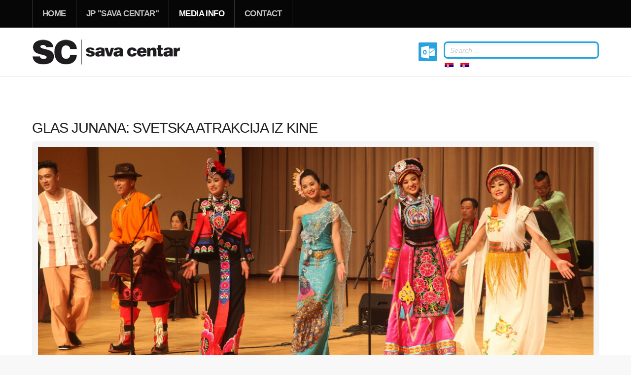

--- FILE ---
content_type: text/html; charset=utf-8
request_url: http://www.savacentar.net/index.php/en/media-info/arhiva/414-glas-junana?date=2017-01-22-20-00
body_size: 8489
content:
<!DOCTYPE html>
<html prefix="og: http://ogp.me/ns#" lang="en-gb" >
<head>
			
		<meta name="viewport" content="width=device-width, initial-scale=1, maximum-scale=2.0">
		
	<base href="http://www.savacentar.net/index.php/en/media-info/arhiva/414-glas-junana" />
	<meta http-equiv="content-type" content="text/html; charset=utf-8" />
	<meta name="description" content="Kineska muzika se može pohvaliti istorijom koja seže nekoliko hilјada godina unazad, a sama provincija Junan je zapažena po veoma visokom stepenu etničke" />
	<meta name="generator" content="Joomla! - Open Source Content Management" />
	<title>Glas Junana: Svetska atrakcija iz Kine</title>
	<link href="http://www.savacentar.net/images/favicon.ico" rel="shortcut icon" type="image/vnd.microsoft.icon" />
	<link href="http://www.savacentar.net/index.php/en/component/search/?date=2017-01-22-20-00&amp;Itemid=758&amp;id=414:glas-junana&amp;format=opensearch" rel="search" title="Search Sava Centar - online" type="application/opensearchdescription+xml" />
	<link href="https://cdn.jsdelivr.net/npm/simple-line-icons@2.4.1/css/simple-line-icons.css" rel="stylesheet" type="text/css" />
	<link href="/templates/gk_rockwall/css/k2.css?v=2.10.2" rel="stylesheet" type="text/css" />
	<link href="/media/com_icagenda/icicons/style.css" rel="stylesheet" type="text/css" />
	<link href="/media/com_icagenda/css/icagenda-front.css" rel="stylesheet" type="text/css" />
	<link href="/media/com_icagenda/css/tipTip.css" rel="stylesheet" type="text/css" />
	<link href="/components/com_icagenda/themes/packs/default/css/default_component.css" rel="stylesheet" type="text/css" />
	<link href="/media/system/css/modal.css?e3335694f2642baa356b86442c3af62a" rel="stylesheet" type="text/css" />
	<link href="http://www.savacentar.net/templates/gk_rockwall/css/k2.css" rel="stylesheet" type="text/css" />
	<link href="http://www.savacentar.net/templates/gk_rockwall/css/normalize.css" rel="stylesheet" type="text/css" />
	<link href="http://www.savacentar.net/templates/gk_rockwall/css/layout.css" rel="stylesheet" type="text/css" />
	<link href="http://www.savacentar.net/templates/gk_rockwall/css/joomla.css" rel="stylesheet" type="text/css" />
	<link href="http://www.savacentar.net/templates/gk_rockwall/css/system/system.css" rel="stylesheet" type="text/css" />
	<link href="http://www.savacentar.net/templates/gk_rockwall/css/template.css" rel="stylesheet" type="text/css" />
	<link href="http://www.savacentar.net/templates/gk_rockwall/css/menu/menu.css" rel="stylesheet" type="text/css" />
	<link href="http://www.savacentar.net/templates/gk_rockwall/css/font-awesome.css" rel="stylesheet" type="text/css" />
	<link href="http://www.savacentar.net/templates/gk_rockwall/css/gk.stuff.css" rel="stylesheet" type="text/css" />
	<link href="http://www.savacentar.net/templates/gk_rockwall/css/style1.css" rel="stylesheet" type="text/css" />
	<link href="http://www.savacentar.net/templates/gk_rockwall/css/typography/typography.style1.css" rel="stylesheet" type="text/css" />
	<link href="/media/mod_falang/css/template.css" rel="stylesheet" type="text/css" />
	<style type="text/css">

@media screen and (min-width:1201px){


}

@media screen and (min-width:769px) and (max-width:1200px){



.ic-filters-label {
	margin-bottom: 8px;
}
.ic-filters-label-title-2,
.ic-filters-label-title-3 {
	margin-bottom: -5px;
	height: 40px;
	line-height: 40px;
}
.ic-filters-btn-2 {
	height: 40px;
	line-height: 40px;
}
.ic-filters-controls {
	padding: 0;
}
.ic-search-submit,
.ic-search-reset {
	width: 50%;
}

}

@media screen and (min-width:481px) and (max-width:768px){



.ic-filters-label {
	margin-bottom: 8px;
}
.ic-filters-label-title-2,
.ic-filters-label-title-3 {
	margin-bottom: -5px;
	height: 40px;
	line-height: 40px;
}
.ic-filters-btn-2 {
	height: 40px;
	line-height: 40px;
}
.ic-filters-controls {
	padding: 0;
}
.ic-search-submit,
.ic-search-reset {
	width: 50%;
}

}

@media screen and (max-width:480px){



#icagenda .share {
	display:none;
}


.ic-divCell {
	float: left;
}


.icagenda_form input,
.icagenda_form input[type="file"],
.icagenda_form .input-large,
.icagenda_form .input-xlarge,
.icagenda_form .input-xxlarge,
.icagenda_form .select-large,
.icagenda_form .select-xlarge,
.icagenda_form .select-xxlarge {
	width: 90%;
}
.icagenda_form .input-small {
	width: 90px;
}
.icagenda_form .select-small {
	width: 114px;
}
.icagenda_form .ic-date-input {
	width: auto;
}
.ic-captcha-label {
	display: none;
}


.ic-filters-label {
	margin-bottom: 8px;
}
.ic-filters-label-title-2,
.ic-filters-label-title-3 {
	margin-bottom: -5px;
	height: 40px;
	line-height: 40px;
}
.ic-filters-btn-2 {
	height: 40px;
	line-height: 40px;
}
.ic-filters-controls {
	padding: 0;
}
.ic-search-submit,
.ic-search-reset {
	width: 100%;
}
.ic-button-more > .ic-row1 {
	height: 40px;
}

}
.childcontent .gkcol { width: 220px; }body,
html, 
body button, 
body input, 
body select, 
body textarea,
.bigtitle .header { font-family: Arial, Helvetica, sans-serif; }
h1,h2,h3,h4,h5,h6,
.gkMenu ul li, .box.menu, .gkTabsWrap ol li { font-family: Arial, Helvetica, sans-serif; }
.blank,
.gkMenu > ul li div.childcontent li { font-family: Arial, Helvetica, sans-serif; }
.blank { font-family: Arial, Helvetica, sans-serif; }
@media screen and (max-width: 772.5px) {
    	#k2Container .itemsContainer { width: 100%!important; } 
    	.cols-2 .column-1,
    	.cols-2 .column-2,
    	.cols-3 .column-1,
    	.cols-3 .column-2,
    	.cols-3 .column-3,
    	.demo-typo-col2,
    	.demo-typo-col3,
    	.demo-typo-col4 {width: 100%; }
    	}#gkContent { width: 100%; }
#gkContentWrap { width: 100%; }
.gkPage { max-width: 1150px; }
#menu744 > div,
#menu744 > div > .childcontent-inner { width: 220px; }
#menu759 > div,
#menu759 > div > .childcontent-inner { width: 220px; }
#menu758 > div,
#menu758 > div > .childcontent-inner { width: 220px; }

	</style>
	<script type="application/json" class="joomla-script-options new">{"csrf.token":"5912722d020e24ee7352a6498c690f34","system.paths":{"root":"","base":""}}</script>
	<script src="/media/jui/js/jquery.min.js?e3335694f2642baa356b86442c3af62a" type="text/javascript"></script>
	<script src="/media/jui/js/jquery-noconflict.js?e3335694f2642baa356b86442c3af62a" type="text/javascript"></script>
	<script src="/media/jui/js/jquery-migrate.min.js?e3335694f2642baa356b86442c3af62a" type="text/javascript"></script>
	<script src="/media/k2/assets/js/k2.frontend.js?v=2.10.2&b=20191212&sitepath=/" type="text/javascript"></script>
	<script src="/media/jui/js/bootstrap.min.js?e3335694f2642baa356b86442c3af62a" type="text/javascript"></script>
	<script src="/media/com_icagenda/js/jquery.tipTip.js" type="text/javascript"></script>
	<script src="/media/system/js/mootools-core.js?e3335694f2642baa356b86442c3af62a" type="text/javascript"></script>
	<script src="/media/system/js/core.js?e3335694f2642baa356b86442c3af62a" type="text/javascript"></script>
	<script src="/media/system/js/mootools-more.js?e3335694f2642baa356b86442c3af62a" type="text/javascript"></script>
	<script src="/media/system/js/modal.js?e3335694f2642baa356b86442c3af62a" type="text/javascript"></script>
	<script src="http://www.savacentar.net/templates/gk_rockwall/js/gk.scripts.js" type="text/javascript"></script>
	<script src="http://www.savacentar.net/templates/gk_rockwall/js/gk.menu.js" type="text/javascript"></script>
	<script src="http://www.savacentar.net/templates/gk_rockwall/js/fitvids.jquery.js" type="text/javascript"></script>
	<script type="text/javascript">
	jQuery(document).ready(function(){
		jQuery(".iCtip").tipTip({maxWidth: "200", defaultPosition: "top", edgeOffset: 1});
	});	jQuery(document).ready(function(){
		jQuery(".ic-addtocal").tipTip({maxWidth: "200px", defaultPosition: "bottom", edgeOffset: 1, activation:"hover", keepAlive: true});
	});
		jQuery(function($) {
			SqueezeBox.initialize({});
			initSqueezeBox();
			$(document).on('subform-row-add', initSqueezeBox);

			function initSqueezeBox(event, container)
			{
				SqueezeBox.assign($(container || document).find('a.modal').get(), {
					parse: 'rel'
				});
			}
		});

		window.jModalClose = function () {
			SqueezeBox.close();
		};

		// Add extra modal close functionality for tinyMCE-based editors
		document.onreadystatechange = function () {
			if (document.readyState == 'interactive' && typeof tinyMCE != 'undefined' && tinyMCE)
			{
				if (typeof window.jModalClose_no_tinyMCE === 'undefined')
				{
					window.jModalClose_no_tinyMCE = typeof(jModalClose) == 'function'  ?  jModalClose  :  false;

					jModalClose = function () {
						if (window.jModalClose_no_tinyMCE) window.jModalClose_no_tinyMCE.apply(this, arguments);
						tinyMCE.activeEditor.windowManager.close();
					};
				}

				if (typeof window.SqueezeBoxClose_no_tinyMCE === 'undefined')
				{
					if (typeof(SqueezeBox) == 'undefined')  SqueezeBox = {};
					window.SqueezeBoxClose_no_tinyMCE = typeof(SqueezeBox.close) == 'function'  ?  SqueezeBox.close  :  false;

					SqueezeBox.close = function () {
						if (window.SqueezeBoxClose_no_tinyMCE)  window.SqueezeBoxClose_no_tinyMCE.apply(this, arguments);
						tinyMCE.activeEditor.windowManager.close();
					};
				}
			}
		};
		
 $GKMenu = { height:true, width:true, duration: 250 };
$GK_TMPL_URL = "http://www.savacentar.net/templates/gk_rockwall";

$GK_URL = "http://www.savacentar.net/";

	</script>
	<meta property="og:title" content="Glas Junana: Svetska atrakcija iz Kine" />
	<meta property="og:type" content="article" />
	<meta property="og:image" content="http://www.savacentar.net/images/kultura/koncert/junan.JPG" />
	<meta property="og:url" content="http://www.savacentar.net/index.php/en/media-info/arhiva/414-glas-junana?date=2017-01-22-20-00" />
	<meta property="og:description" content="Kineska muzika se može pohvaliti istorijom koja seže nekoliko hilјada godina unazad, a sama provincija Junan je zapažena po veoma visokom stepenu etničke" />
	<meta property="og:site_name" content="Sava Centar - online" />
	<meta property="og:title" content="" />
	<meta property="og:type" content="website" />
	<meta property="og:image" content="http://www.savacentar.net/" />
	<meta property="og:site_name" content="" />
	<meta property="og:description" content="" />
	<link rel="apple-touch-icon" href="http://www.savacentar.net/images/touch-device.png">
	<link rel="apple-touch-icon-precomposed" href="http://www.savacentar.net/images/touch-device.png">
	<link rel="alternate" href="http://www.savacentar.net/index.php/media-info/arhiva/414-glas-junana?date=2017-01-22-20-00" hreflang="lat" />
	<link rel="alternate" href="http://www.savacentar.net/index.php/media-info/arhiva/414-glas-junana?date=2017-01-22-20-00"  hreflang="x-default" />
	<link rel="alternate" href="http://www.savacentar.net/index.php/cir/media-info/arhiva/414-glas-junana?date=2017-01-22-20-00" hreflang="cir" />
	<link rel="alternate" href="http://www.savacentar.net/index.php/en/media-info/arhiva/414-glas-junana?date=2017-01-22-20-00" hreflang="en" />

	<link rel="stylesheet" href="http://www.savacentar.net/templates/gk_rockwall/css/small.desktop.css" media="(max-width: 1150px)" />
<link rel="stylesheet" href="http://www.savacentar.net/templates/gk_rockwall/css/tablet.css" media="(max-width: 1030px)" />
<link rel="stylesheet" href="http://www.savacentar.net/templates/gk_rockwall/css/small.tablet.css" media="(max-width: 820px)" />
<link rel="stylesheet" href="http://www.savacentar.net/templates/gk_rockwall/css/mobile.css" media="(max-width: 580px)" />

<!--[if IE 9]>
<link rel="stylesheet" href="http://www.savacentar.net/templates/gk_rockwall/css/ie/ie9.css" type="text/css" />
<![endif]-->

<!--[if IE 8]>
<link rel="stylesheet" href="http://www.savacentar.net/templates/gk_rockwall/css/ie/ie8.css" type="text/css" />
<![endif]-->

<!--[if lte IE 7]>
<link rel="stylesheet" href="http://www.savacentar.net/templates/gk_rockwall/css/ie/ie7.css" type="text/css" />
<![endif]-->

<!--[if (gte IE 6)&(lte IE 8)]>
<script type="text/javascript" src="http://www.savacentar.net/templates/gk_rockwall/js/respond.js"></script>
<script type="text/javascript" src="http://www.savacentar.net/templates/gk_rockwall/js/selectivizr.js"></script>
<script type="text/javascript" src="http://html5shim.googlecode.com/svn/trunk/html5.js"></script>
<![endif]-->	 </head>
<body data-tablet-width="1030" data-mobile-width="580">
	<script type="text/javascript">var _gaq = _gaq || []; _gaq.push(['_setAccount', 'UA-29399585-1']); _gaq.push(['_trackPageview']);(function() { var ga = document.createElement('script'); ga.type = 'text/javascript'; ga.async = true;ga.src = ('https:' == document.location.protocol ? 'https://ssl' : 'http://www') + '.google-analytics.com/ga.js';var s = document.getElementsByTagName('script')[0]; s.parentNode.insertBefore(ga, s); })();</script>		
		
	<div id="gkTop" class="noheader">
		<div class="gkPage">
			
          <h1 class="gkLogo">
     	<a href="http://www.savacentar.net/" id="gkLogo" class="cssLogo">RockWall</a>
     </h1>
     			
						<div id="gkSearch">
				<form action="/index.php/en/media-info/arhiva" method="post">
	<div class="search">
		<input name="searchword" class="mod-search-searchword inputbox" maxlength="200" type="text" size="22" value="Search ..."  onblur="if (this.value=='') this.value='Search ...';" onfocus="if (this.value=='Search ...') this.value='';" />	<input type="hidden" name="task" value="search" />
	<input type="hidden" name="option" value="com_search" />
	<input type="hidden" name="Itemid" value="9999" />
	</div>
</form>



<div class="mod-languages ">

    


<ul class="lang-inline">
    
        <!-- >>> [PAID] >>> -->
                    <li class="" dir="ltr">
                                    <a href="/index.php/lat/media-info/arhiva/414-glas-junana?date=2017-01-22-20-00">
                                                    <img src="/media/mod_falang/images/sr_yu.gif" alt="Latinica" title="Latinica" />                                                                    </a>
                            </li>
                <!-- <<< [PAID] <<< -->
        
    
        <!-- >>> [PAID] >>> -->
                    <li class="" dir="ltr">
                                    <a href="/index.php/cir/media-info/arhiva/414-glas-junana?date=2017-01-22-20-00">
                                                    <img src="/media/mod_falang/images/sr_rs.gif" alt="Ćirilica" title="Ćirilica" />                                                                    </a>
                            </li>
                <!-- <<< [PAID] <<< -->
        
    
        <!-- >>> [PAID] >>> -->
                <!-- <<< [PAID] <<< -->
        
    </ul>

</div>

			</div>
						
						<div id="gkTopMenu">
				<ul class="nav menu mod-list">
<li class="item-499"><a href="https://mail.savacentar.net/owa/auth/logon.aspx?replaceCurrent=1&amp;url=https%3a%2f%2fmail.savacentar.net%2fowa" target="_blank" rel="noopener noreferrer"><img src="/images/webmail.jpg" alt="Webmail" /></a></li></ul>

			</div>
						
			<!--[if IE 8]>
				<div class="ie8clear"></div>
			<![endif]-->
		</div>
	</div>
	
	<div id="gkMenuWrapper">
		<div class="gkPage">
						<div id="gkMainMenu" class="gkPage">
				<nav id="gkExtraMenu" class="gkMenu">
<ul class="gkmenu level0"><li  class="first"><a href="http://www.savacentar.net/"  class=" first" id="menu640"  >Home</a></li><li  class="haschild"><a href="#"  class=" haschild" id="menu744"  >JP &quot;Sava Centar&quot;</a><div class="childcontent">
<div class="childcontent-inner">
<div class="gkcol gkcol1  first"><ul class="gkmenu level1"><li  class="first"><a href="/index.php/en/sc/menadzment-preduzeca"  class=" first" id="menu948"  >Menadžment preduzeća</a></li><li ><a href="/index.php/en/sc/oglasavanje-javnih-nabavki"  id="menu752"  >Javne nabavke</a></li><li  class="last"><a href="/index.php/en/sc/dokumenta"  class=" last" id="menu806"  >Dokumenta</a></li></ul></div>
</div>
</div></li><li  class="haschild active"><a href="#"  class=" haschild active" id="menu759"  >Media info</a><div class="childcontent">
<div class="childcontent-inner">
<div class="gkcol gkcol1  first"><ul class="gkmenu level1"><li  class="first haschild active"><a href="/index.php/en/media-info/arhiva"  class=" first haschild active" id="menu758"  >Event archive</a><div class="childcontent">
<div class="childcontent-inner">
<div class="gkcol gkcol1  first"><ul class="gkmenu level2"><li  class="first"><a href="/index.php/en/media-info/arhiva/kultura"  class=" first" id="menu767"  >Archive of cultural events</a></li><li  class="last"><a href="/index.php/en/media-info/arhiva/kongresi"  class=" last" id="menu768"  >Archive of congress events</a></li></ul></div>
</div>
</div></li><li ><a href="/index.php/en/media-info/foto-galerija"  id="menu760"  >Gallery</a></li><li  class="last"><a href="/index.php/en/media-info/press-info"  class=" last" id="menu789"  >Press info</a></li></ul></div>
</div>
</div></li><li  class="last"><a href="/index.php/en/sc-contact"  class=" last" id="menu430"  >Contact</a></li></ul>
</nav>			</div>
						
						<div id="gkMobileMenu" class="gkPage">
				Menu				<select id="mobileMenu" onChange="window.location.href=this.value;" class="chzn-done">
					<option  value="http://www.savacentar.net/">Home</option><option  value="#">JP "Sava Centar"</option><option  value="/index.php/en/sc/menadzment-preduzeca">&mdash; Menadžment preduzeća</option><option  value="/index.php/en/sc/oglasavanje-javnih-nabavki">&mdash; Javne nabavke</option><option  value="/index.php/en/sc/dokumenta">&mdash; Dokumenta</option><option  value="#">Media info</option><option selected="selected"  value="/index.php/en/media-info/arhiva">&mdash; Event archive</option><option  value="/index.php/en/media-info/arhiva/kultura">&mdash;&mdash; Archive of cultural events</option><option  value="/index.php/en/media-info/arhiva/kongresi">&mdash;&mdash; Archive of congress events</option><option  value="/index.php/en/media-info/foto-galerija">&mdash; Gallery</option><option  value="/index.php/en/media-info/press-info">&mdash; Press info</option><option  value="/index.php/en/sc-contact">Contact</option>				</select>
			</div>
						
					</div>
	</div>
	
	<div id="gkPageContentWrap">
				<div id="gkPageContent" class="gkPage">
			<section id="gkContent">
				<div id="gkContentWrap" class="gkInsetLeft">
																									<div id="gkMainbody">
												<!-- iCagenda PRO 3.7.11 -->
<div id="icagenda" class="ic-event-view">

		
<div class="ic-top-buttons">


		<div class="ic-back ic-clearfix">
			</div>

	<div class="ic-buttons ic-clearfix">

				
				
				<div class="ic-icon">
					</div>

	</div>


</div>

	<!-- default -->
		
		
		
<!-- Event details -->


		<div class="ic-event-header ic-clearfix">
		<h2>
						
						Glas Junana: Svetska atrakcija iz Kine		</h2>
	</div>

		<div class="ic-event-buttons ic-clearfix">

				<div class="ic-event-addthis ic-float-left">
			<div class="share ic-share" style="position: fixed;"><!-- AddThis Button BEGIN --><div class="addthis_toolbox addthis_floating_style addthis_32x32_style" style="right: 2%; top: 40%;"><a class="addthis_button_preferred_1"></a><a class="addthis_button_preferred_2"></a><a class="addthis_button_preferred_3"></a><a class="addthis_button_preferred_4"></a><a class="addthis_button_compact"></a><a class="addthis_counter addthis_bubble_style"></a></div><script type="text/javascript">var addthis_config = {"data_track_addressbar":false};</script><script type="text/javascript" src="http://s7.addthis.com/js/300/addthis_widget.js#pubid=ra-5024db5322322e8b" async="async"></script><!-- AddThis Button END --></div>		</div>

				<div class="ic-event-registration ic-float-right">
					</div>

	</div>

		<div class="ic-info ic-clearfix">

							<div class="ic-image ic-align-center">
				<img src="/images/kultura/koncert/junan.JPG" alt="junan" />			</div>
		
				<div class="ic-details ic-align-left">

			<div class="ic-divTable ic-align-left ic-clearfix">

								<div class="ic-divRow ic-details-cat">
					<div class="ic-divCell ic-label">Category</div>
					<div class="ic-divCell ic-value">Concerts</div>
				</div>

								<div class="ic-divRow ic-event-date">
					<div class="ic-divCell ic-label">Date</div>
					<div class="ic-divCell ic-value"><span class="ic-single-next">22&nbsp;January&nbsp;2017</span> <span class="ic-single-starttime">20:00</span></div>
				</div>

													<div class="ic-divRow">
						<div class="ic-divCell ic-label">Venue</div>
						<div class="ic-divCell ic-value">
															Velika dvorana																											</div>
					</div>
				
								
										
										
															<div class="ic-divRow ic-info-phone">
						<div class="ic-divCell ic-label">Telephone</div>
						<div class="ic-divCell ic-value">220-6060</div>
					</div>
					
										
										
										
										
				
			</div>

		</div>

						<div class="ic-short-description">
			Cena ulaznica: 300 i 500 dinara		</div>
		<div class="ic-full-description">
			<p style="text-align: justify;">Kineska muzika se može pohvaliti istorijom koja seže nekoliko hilјada godina unazad, a sama provincija Junan je zapažena po veoma visokom stepenu etničke raznolikosti. Od svih kineskih provincija ima najveći broj etničkih grupa (od 56 prepoznatih etničkih grupa u NR Kini, 25 se nalazi u provinciji Junan). <br />&bdquo;Glas Junana&ldquo; je osnovan od strane čuvenog kineskog soprana Jin Xiaofeng, a muzički direktor je poznati kineski kompozitor Zou Hang.&nbsp; Da bi &scaron;to bolјe&nbsp; na koncertima&nbsp; prikazao etno pesme i narodnu umetnost etničkih grupa provincije Junan, kreativni tim Glasa Junana je proveo dosta vremena u istraživanju i skuplјanju etno pesama i izvornih priča među samim manjinskim grupama. Neki od primera načina izvođenja kao &scaron;to su Paunov ples, Ples leve noge, Igra za gozbu i Igra manjine Wa će biti prikazani na koncertu kako bi se dočarala lepota prirode i života koja se sadrži u etno umetnosti provincije Junan.<br />Raznolikost muzičkih formi koje se predstavlјaju na koncertu kao &scaron;to su pop i svetska muzika, su izvedene od izvorne etno muzike manjina provincije Junan kako bi se rana muzika izrazila na novi način. &bdquo;Glas Junana&ldquo; predstavlјaju etničke manjine Han, Dai, Yi, Wa, Bulang, Jingpo, Naxi, Tibetan, Achang and Hani nacionalnosti. <br />Pored, Sava Centra, kineski umetnici će nastupiti i na koncertima&nbsp; 21. januara /Sinagoga/ u Novom Sadu i 24. januara u Narodnom pozori&scaron;tu u Ni&scaron;u.</p>		</div>
		
	<div>&nbsp;</div>

		
	<div>&nbsp;</div>

		
	</div>
		

		</div>

											</div>
									</div>
							</section>
						
			<!--[if IE 8]>
		    	<div class="ie8clear"></div>
		    <![endif]-->
		</div>
		
				
				
			</div>	
	
		
	
	
<footer id="gkFooter" class="gkPage">
	<div>
				
				
				<p id="gkCopyrights">JP Sava Centar &copy; since 1977. All rights reserved.</p>
				
			</div>
</footer>	
		
	

<div id="gkfb-root"></div>
<script type="text/javascript">

//<![CDATA[
   	window.fbAsyncInit = function() {
		FB.init({ appId: '', 
			status: true, 
			cookie: true,
			xfbml: true,
			oauth: true
		});
   		    
	  		  	function updateButton(response) {
	    	var button = document.getElementById('fb-auth');
		
			if(button) {   
			    if (response.authResponse) {
			    // user is already logged in and connected
			    button.onclick = function() {
			        if(document.id('login-form')){
			            document.id('modlgn-username').set('value','Facebook');
			            document.id('modlgn-passwd').set('value','Facebook');
			            document.id('login-form').submit();
			        } else if(document.id('com-login-form')) {
			           document.id('username').set('value','Facebook');
			           document.id('password').set('value','Facebook');
			           document.id('com-login-form').submit();
			        }
			    }
			} else {
			    //user is not connected to your app or logged out
			    button.onclick = function() {
			        FB.login(function(response) {
			           if (response.authResponse) {
			              if(document.id('login-form')){
			                document.id('modlgn-username').set('value','Facebook');
			                document.id('modlgn-passwd').set('value','Facebook');
			                document.id('login-form').submit();
			              } else if(document.id('com-login-form')) {
			                 document.id('username').set('value','Facebook');
			                 document.id('password').set('value','Facebook');
			                 document.id('com-login-form').submit();
			              }
			          } else {
			            //user cancelled login or did not grant authorization
			          }
			        }, {scope:'email'});   
			    }
	    	}
	    }
	  }
	  // run once with current status and whenever the status changes
	  FB.getLoginStatus(updateButton);
	  FB.Event.subscribe('auth.statusChange', updateButton);	
	  	};
    //      
   window.addEvent('load', function(){
        (function(){
                if(!document.getElementById('fb-root')) {
                     var root = document.createElement('div');
                     root.id = 'fb-root';
                     document.getElementById('gkfb-root').appendChild(root);
                     var e = document.createElement('script');
                 e.src = document.location.protocol + '//connect.facebook.net/en_US/all.js';
                     e.async = true;
                 document.getElementById('fb-root').appendChild(e);   
                }
        }());
    }); 
    //]]>
</script>


<!-- +1 button -->

<!-- twitter -->


<!-- Pinterest script --> 
		
	<script>
	jQuery(document).ready(function(){
   		// Target your .container, .wrapper, .post, etc.
   		jQuery("body").fitVids();
	});
	</script>
</body>
</html>

--- FILE ---
content_type: text/css
request_url: http://www.savacentar.net/templates/gk_rockwall/css/template.css
body_size: 5284
content:
/*
#------------------------------------------------------------------------
# RockWall - April Joomla! template (for Joomla 2.5)
#
# Copyright (C) 2007-2013 Gavick.com. All Rights Reserved.
# License: Copyrighted Commercial Software
# Website: http://www.gavick.com
# Support: support@gavick.com 
*/

/* Basic elements */

html {
	background: #f8f8f8;
	-webkit-font-smoothing: antialiased;
}

body {
	background: #f8f8f8;
	color: #666;
	font-size: 15px;
	font-weight: 300;
	line-height: 1.6;
	margin: 0;
	min-height: 100%;
	padding: 56px 0 0 0;
	word-wrap: break-word;
}

a,
#gkMainbody article a:active,
#gkMainbody article a:focus,
#gkMainbody article a:hover,
#gkMainbody article header a {
	color: #222;
	-webkit-transition: all 0.2s linear;
	   -moz-transition: all 0.2s linear;
		 -o-transition: all 0.2s linear;
			transition: all 0.2s linear;
	text-decoration: none;
}

a:hover,
a:active,
a:focus,
#gkMainbody article a,
#gkMainbody article header a:active,
#gkMainbody article header a:focus,
#gkMainbody article header a:hover {
	color: #29a3e0;
}

h1,
h2,
h3,
h4,
h5,
h6 {
	color: #222;
	font-weight: 400;
	letter-spacing: -1px;	
	line-height: 1.2;
	margin: 0;
	padding: 0;
	text-transform: uppercase
}

h1 {
	font-size: 52px;
}

h2,
.componentheading {
	font-size: 29px;
}

h3 {
	font-size: 30px;
}

h4 {
	font-size: 22px;
}

h5 {
	font-size: 17px;
}
h6 {
	font-size: 13px;
}

ul {
	list-style: none;
	margin: 0;
	padding: 0;
}

ul li {
	line-height: 2.0;
}

p {
	margin: 1px 0px 10px 0px;
}

iframe {
	max-width: 100%!important;
}
/* Containers */

#gkTop.noheader ~ #gkPageContentWrap {
	padding-top: 52px;
}

#gkPageContentWrap {
	background: #fff;
}

.gkPage {
	-webkit-box-sizing: border-box;
	   -moz-box-sizing: border-box;
	    -ms-box-sizing: border-box;
	     -o-box-sizing: border-box;
	        box-sizing: border-box;
	margin: 0 auto!important;
	padding: 0;
}

#gkHeader {
	/*background-size: cover;*/
	-webkit-box-sizing: border-box;
	   -moz-box-sizing: border-box;
	    -ms-box-sizing: border-box;
	     -o-box-sizing: border-box;
	        box-sizing: border-box;
	padding-bottom: 14px;
}

#gkPageWrap {
	margin: 0 auto;
}

#gkContent,
#gkPageContent,
#gkPageCotnetnWrap {
	width: 100%;
}

#gkPageContent {
	margin-bottom: 30px!important;
}

.gridpage #gkPageContent {
	margin-bottom: 14px!important;
}

#gkPageContent + #gkFooter {
	margin-top: 20px;
}

/* Logo  */

.gkLogo {
	float: left;
	margin: 0;	
}

#gkLogo {
	margin: 0;
	padding: 0;
	text-indent: -999em;
	text-shadow: none;
	width: 125px;
	display: block;
	float: left;
	-webkit-transition: background-color .3s linear;
	-moz-transition: background-color .3s linear;
	-ms-transition: background-color .3s linear;
	-o-transition: background-color .3s linear;
	transition: background-color .3s linear;
}

#gkLogo img {
	display: block;
	margin: 0;
}

#gkLogo.cssLogo {
	background: transparent url('../images/logo.png') no-repeat 0 0;
	/* You can specify there logo size and background */
	height: 98px;
	width: 350px;
}

#gkLogo.text {
	color: #060606;
	display: block;
	height: auto;
	margin: 14px 0 0 0;
	overflow: hidden;
	padding: 10px 5px;
	text-align: center;
	text-indent: 0;
	width: auto;
}

#gkLogo.text > span {
	display: block;
	font-size: 24px;
	font-weight: bold;
	line-height: 24px;
	padding: 0;
}

#gkLogo.text .gkLogoSlogan {
	color: #c3c3c3;
	display: block;
	font-size: 14px;
	font-weight: bold;
	line-height: 20px;
	text-align: center;
}

/* Top */
#gkTop {
	background: #fff;
}

#gkTop.noheader {
	border-bottom: 1px solid #e5e5e5;
}

#gkSearch {
	float: right;
	position: relative;
}

#gkSearch .mod-search-searchword,
#gkSearch #mod-finder-searchword {
	border: 3px solid #29a3e0;
	-webkit-border-radius: 8px;
	-moz-border-radius: 8px;
	border-radius: 8px;
	-webkit-box-shadow: inset 0 4px 4px rgba(0,0,0,0.06);
	-moz-box-shadow: inset 0 4px 4px rgba(0,0,0,0.06);
	box-shadow: inset 0 4px 4px rgba(0,0,0,0.06);
	-webkit-box-sizing: border-box;
	-moz-box-sizing: border-box;
	box-sizing: border-box;
	color: #cbcbcb;
	font-size: 14px;
	font-style: italic;
	height: 35px;
	margin: 28px 0 0 3px;
	outline: none;
	width: 315px;
}

#gkSearch .mod-search-searchword:focus,
#gkSearch #mod-finder-searchword:focus {
	color: #222;
	font-style: normal;
	font-weight: bold;
}

#gkSearch::before {	
	color: #29a3e0;
	content: '\f002';
	font-family: FontAwesome;
	font-size: 18px;
	position: absolute;
	right: 18px;
	top: 34px;
	z-index: 1;
}

#gkTopMenu {
	float: right;
	margin: 30px 0 0 0;
}

#gkTopMenu li {
	float: left;
	line-height: 13px;
	padding: 0 10px;
}

#gkTopMenu li a {
	color: #333;
	font-size: 13px;
	font-weight: bold;
}

#gkTopMenu li a:active,
#gkTopMenu li a:focus,
#gkTopMenu li a:hover {
	color: #29a3e0;
}

/* Userarea */
#gkUserArea {
	float: right;
}

#gkUserArea .button {
	float: right;
	height: 31px;
	line-height: 31px;
	margin: 13px 0 0 5px;
}

/* Stylearea */

#gkStyleArea {
	display: block;
	float: right;
	line-height: 10px;
	margin: 25px 0 0 15px;
	padding: 0!important;
	text-align: center;
}

#gkStyleArea a {
	-webkit-border-radius: 50%;
  	   -moz-border-radius: 50%;
	        border-radius: 50%;
	display: inline-block;
	height: 8px;
	margin: 7px 0 0 1px;
	text-indent: -9999px;
	-webkit-transform: scale(1.0);
	   -moz-transform: scale(1.0);
	    -ms-transform: scale(1.0);
	     -o-transform: scale(1.0);
	        transform: scale(1.0);
	-webkit-transition: -webkit-transform 0.2s ease-out;
	   -moz-transition: -moz-transform 0.2s ease-out;
	     -o-transition: -o-transform 0.2s ease-out;
	        transition: transform 0.2s ease-out;
	width: 8px;
}

#gkStyleArea a:first-child {
	margin-left: 0;
}

#gkStyleArea a:hover {
	-webkit-transform: scale(1.5);
    	moz-transform: scale(1.5);
	    -ms-transform: scale(1.5);
	     -o-transform: scale(1.5);
	        transform: scale(1.5);
}

#gkColor1 {
	background: #29a3e0;
}

#gkColor2 {
	background: #e65e47;
}

#gkColor3 {
	background: #00e2f9;
}

#gkColor4 {
	background: #76a546;
}

/* Group modules */

#gkBottom1,
#gkBottom2,
#gkBottom3,
#gkBottom4 {
	padding: 0;
}

#gkBottom3,
#gkBottom4 {
	padding: 15px 0;
}

#gkBottom3 + #gkFooter,
#gkBottom4 + #gkFooter {
	border-top: 1px solid #e5e5e5;
}

#gkBottom3 + #gkFooter > div,
#gkBottom4 + #gkFooter > div {
	border-top: 1px solid #fff;
}

#gkBottom3,
#gkBottom4 {
	color: #999;
	font-size: 15px!important;
	line-height: 1.6!important;
}

#gkBottom3 a,
#gkBottom4 a {
	color: #666;
}

#gkBottom3 a:active,
#gkBottom3 a:focus,
#gkBottom3 a:hover,
#gkBottom4 a:active,
#gkBottom4 a:focus,
#gkBottom4 a:hover {
	color: #29a3e0;
}

#gkBottom3 li,
#gkBottom4 li {
	border: none;
	font-size: 14px!important;
	line-height: 1.6!important;
	padding: 0;
}

#gkBottom3 .content h3,
#gkBottom4 .content h3,
#gkBottom3 .header,
#gkBottom4 .header {
	color: #222;
	font-size: 18px;
	font-weight: 700;
	
}

#gkBottom3 .header,
#gkBottom4 .header {
	padding-bottom: 20px;
}

#gkBottom3 .content h3,
#gkBottom4 .content h3 {
	margin: 30px 0;
	padding: 10px 0;
}

/* standard breadcrumb */

#gkBreadcrumb {
	background: #f8f8f8;
	margin-bottom: 30px;
	overflow: hidden;
	padding: 5px 12px;
}

#gkBreadcrumb .breadcrumbs {
	float: left;
	color: #666;
}

#gkBreadcrumb .breadcrumbs li.separator {
	width: 10px;
	text-align: center;
	padding: 0 6px!important;
	color: #ddd;
}

#gkBreadcrumb .breadcrumbs li.pathway {
	padding-right: 20px;
}

#gkBreadcrumb .breadcrumbs > ul > li {
	float: left;
	font-size: 14px;
	font-weight: 500;
}

#gkBreadcrumb .breadcrumbs > ul > li a {
	font-weight: normal
}

#gkTools {
	float: right;
	margin: 4px 0 0 10px;
}

#gkTools a {
	display: block;
	float: left;
	width: 22px;
	height: 16px;
	margin: 0 0 0 0px !important;
	text-indent: -99999em;
	background: url('../images/font_size.png') no-repeat -38px 50%;
}

a#gkToolsReset {
	background-position: -15px 50%;
	margin-left: 6px;
}

a#gkToolsDec {
	background-position: 6px 50%;
}

/* Middle bar */
#gkMiddleBar {
	border-top: 3px solid #29a3e0;
	margin-top: 5px!important;
	padding: 20px 0;
}

#gkTags {
	float: left;
	max-width: 60%;
}

#gkTags .header {
	float: left;
	font-size: 16px;
	line-height: 23px;
}

#gkTags .content {
	clear: none;
	float: left;
	line-height: 1.3;
	margin-left: 30px;
	width: 80%;
}

#gkTags .itemTags li a, 
#gkTags .k2TagCloudBlock a, 
#gkTags .moduleItemTags a {
	font-size: 13px!important;
}

#gkSearchMiddle {
	float: right;
	max-width: 40%;
}

#gkSearchMiddle .mod-search-searchword {
	float: left;
	margin-right: 18px;
	outline: none;
	width: 256px;
}

/* footer */

#gkFooter {
	-webkit-box-sizing: border-box;
	-moz-box-sizing: border-box;
	-ms-box-sizing: border-box;
	-o-box-sizing: border-box;
	box-sizing: border-box;
	color: #888;
	font-size: 13px;
	line-height: 20px;
	padding: 0;
}

#gkFooter > div > div {
	padding: 25px 0;
}

#gkFooterNav {
	float: left;
}

#gkFooterNav li {
	border: none;
	float: left;	
	margin: 0 10px 0 0!important;
	padding: 0;
}

#gkFooterNav a {
	color: #222;
}

#gkFooterNav li:hover,
#gkFooterNav a:hover {
	color: #29a3e0;
}

#gkCopyrights {
	float: right;	
	margin: 0;
	padding: 5px 2px;
}

/* Other footer elements */

#gkFrameworkLogo {
	clear: both;
	display: block;
	width: 85px;
	height: 36px;
	background: url('../images/gavern-logo.png') no-repeat 0 0;
	text-indent: -9999em;
	margin: 12px auto 0 auto;
	padding: 40px 0 50px 0;
	opacity: 0.4;
}

/* Suffixes */

.box {
	-webkit-box-sizing: border-box;
	   -moz-box-sizing: border-box;
	    -ms-box-sizing: border-box;
	     -o-box-sizing: border-box;
	        box-sizing: border-box;
	margin: 0 0 1px 0;
	padding: 0;
	width: 100%;
}

.gridpage .box {
	margin: 0 0 5px 0;
}

.box:last-child {
	margin-bottom: 0!important;
}

div.content {
	clear: both;
}

.box li {
	border-bottom: 1px solid #e5e5e5;
	padding: 5px 0;
}

.box li:last-child {
	border-bottom: none;
}

.box li a {
	line-height: 2.0;
	text-decoration: none;
}

.box a {
	text-decoration: none;
}

.box ul ul {
	margin-left: 20px;
}

/* default suffix */

.box .header {
	color: #222;
	font-size: 20px;
	font-weight: 700;
	line-height: 30px;
	padding: 0 0 12px 0;
	
}

/* clear suffix */

.box.clear {
	margin: 0;
	padding: 0;
}

.clear div.content {
	clear: both;
}

/* nomargin suffix */

.box.nomargin {
	margin-left: 0!important;
	margin-right: 0!important;
}

/* advertisement suffix */

#gkSidebar .box.advertisement {
	border-top: none;
}

.box.advertisement .header {
	background: transparent;
	border-bottom: 1px solid #e5e5e5;
	color: #ccc!important;
	font-size: 11px!important;
	font-weight: 300;
	margin: 0 0 12px 0;
	min-height: 21px;
	padding: 0;
	text-align: right;

	line-height: 16px;
	font-family: Arial, Verdana, sans-serif!important;
}

.box.advertisement .header span {
	background: transparent;
	float: right;
	line-height: 16px;
	padding: 0;
}

/* suffix light */
.box.light {
	background: #f8f8f8;
	padding: 20px!important;
}

/* suffix _text */

.box_text > div {
	background: #fff;
}

/* suffix dark */
.box.dark {
	background: #060606!important;
	color: #666;
	padding: 20px!important;
}

.box.dark .header {
	background: transparent!important;
	line-height: 1.2;
}

.box.dark h1,
.box.dark h2,
.box.dark h3,
.box.dark h4,
.box.dark h5,
.box.dark h6 {
	color: #ddd;
}

.box.dark ul {
	margin: 0;
	padding: 0;
}

.box.dark ul li {
	border-bottom: 1px solid #333;
	position: relative;
}

.box.dark ul li:last-child {
	border-bottom: none;
}

.box.dark a {
	color: #ddd!important;
}

.box.dark a:active,
.box.dark a:focus,
.box.dark a:hover {
	color: #29a3e0!important;
}

.box.dark ul ul {
	margin: 0 0 0 20px;
}

/* suffix color */
.box.color {
	background: #29a3e0!important;
	color: #aedcf2!important;
	padding: 20px!important;
}

.box.color .header {
	background: transparent!important;
	line-height: 1.2;
}

.box.color h1,
.box.color h2,
.box.color h3,
.box.color h4,
.box.color h5,
.box.color h6 {
	color: #fff;
}

.box.color ul {
	margin: 0;
	padding: 0;
}

.box.color ul li {
	border-bottom: 1px solid #4bc5f2;
	position: relative;
}

.box.color ul li:last-child {
	border-bottom: none;
}

.box.color a {
	color: #fff!important;
}

.box.color a:active,
.box.color a:focus,
.box.color a:hover {
	color: #aedcf2!important;
}

.box.color ul ul {
	margin: 0 0 0 20px;
}

/* suffix colortitle */
.box.colortitle .header {
	color: #29a3e0;
}

/* Suffix nomargin */
.box.nomargin {
	margin: 0!important;
	padding: 0!important;
}

/* Suffix bigtitle */
.box.bigtitle .header {
	color: #222;
	font-size: 36px;
	font-weight: bold;
	line-height: 1.2;
	margin: 40px 0;
	text-align: center;
}

.box.bigtitle .header small {
	clear: both;
	color: #aaa;
	display: block;
	font-size: 16px;
	line-height: 1.2;
	text-align: center;
}

/* tablet/mobile suffixes */

.onlytablet {
	display: none;
}

.onlymobile {
	display: none;
}

/* Login form */

#gkFBLogin {
	float: left;
	width: 45%;
}

#gkFBLogin p {
	line-height: 18px;
	margin: 14px 0 20px;
}

#gkFBLogin + #login-form,
#gkFBLogin + #com-login-form {
	float: left;
	width: 45%;
	margin-left: 4%;
	padding-left: 30px;
	border-left: 1px solid #e7e7e7;
}

#form-login-remember {
	margin: 10px 0 20px !important;
	
}

#form-login-remember label { 
   font-size: 12px; 
   text-transform: inherit
}

#login-form fieldset p {
	margin: 0.5em 0;
}

#login-form input[type="text"],
#login-form input[type="password"] {
	margin: 6px 0 0;
	
	width: 99%;
}


label#jform_spacer-lbl {
	font-size: 11px;
	font-weight: normal;
	color: #666;
}
#form-login-buttons { 
    float: left;
}
#form-login-buttons .button { 
    height: 44px; 
	line-height: 44px; 
	padding: 0 22px 
}

/* Login with Facebook button */

span#fb-auth {
	background-color: #798db9;
	background-image: linear-gradient(bottom, #405c98 0%, #5b73bc 99%);
	background-image: -moz-linear-gradient(bottom, #405c98 0%, #5b73bc 99%);
	background-image: -webkit-linear-gradient(bottom, #405c98 0%, #5b73bc 99%);
	background-image: -webkit-gradient(linear, left bottom, left top, color-stop(0, #405c98), color-stop(0.99, #5b73bc));
	border: 1px solid #657dc7;
	-webkit-box-shadow: 0 0 0 1px #31497b;
	   -moz-box-shadow: 0 0 0 1px #31497b;
	    box-shadow: 0 0 0 1px #31497b;	
	-webkit-border-radius: 3px;
	-moz-border-radius: 3px;
	border-radius: 3px;
	color: #fff;
	cursor: pointer;
	display: block;
	float: left;
	font-weight: bold;
	height: 40px;
	line-height: 40px;	
	margin: 1px 0 0 6px;
	padding: 0 0 0 72px;
	position: relative;
	text-decoration: none;
	text-shadow: 1px 1px 0px #31497B;	
	-webkit-transition: background-color 0.2s ease-out;
	   -moz-transition: background-color 0.2s ease-out;
	     -o-transition: background-color 0.2s ease-out;
	        transition: background-color 0.2s ease-out;
	width: 172px;
	box-shadow: 0 0 0 1px #31497b;
	border: 1px solid #657dc7;
}

span#fb-auth:before {
	border-right: 1px solid #31497B;	
	-webkit-box-shadow: 1px 0 0 #657dc7;
	   -moz-box-shadow: 1px 0 0 #657dc7;
	    box-shadow: 1px 0 0 #657dc7;
	color: #fff;
    content: "\f09a";
    font-family: FontAwesome;   
    font-size: 22px; 
	font-weight: 400;
    position: absolute;
    top: 0;
    left: 22px;
	width: 30px;
}


#form-login-remind { 
    border-top: 1px solid #e5e5e5;
    font-size: 12px; 
	margin: 42px 0 0;	 
	padding: 16px 0 0  
}
#form-login-remind a { margin: 0 4px}

/* Popup Login */
#gkPopupOverlay,
#gkPopupLogin {
	color: #777;
	display: none;
	overflow: hidden;
	position: fixed;
	z-index: 1000002;
	left: 50%;
	top: 100px;
	background: #fff;
}

#gkPopupLogin {
	margin-left: -220px;
	position: absolute;
	width: 426px;
}

.gkPopupWrap {
	padding: 40px;
	overflow: hidden;
}

.gkPopupWrap h3 {
	font-size: 36px;
    font-weight: 600;
    line-height: 42px;
    margin: 0 0 20px;
	
}

.gkPopupWrap h3 small {
	font-size: 55%;
}

.gkPopupWrap h3 a {	
	color: #29A3E0
}

.gkPopupWrap h3 a:hover { 
	color: #222;
}

.gkPopupWrap ul.menu { 
	float: left; 
	margin: 0;
	width: 70%; 
}

.gkPopupWrap .logout-button {
	margin-top: 20px;
}

#gkPopupOverlay {
	background: #000;
	width: 100%;
	height: 100%;
	z-index: 1000001;
	top: 0;
	left: 0;
	-ms-filter: "progid:DXImageTransform.Microsoft.Alpha(Opacity=45)";
	filter: alpha(opacity=45);
	opacity: 0.45;
	margin-left: 0;
}

body[data-mobile="true"] #gkMobileMenu select {
    font-size: 50px;
}  


--- FILE ---
content_type: text/css
request_url: http://www.savacentar.net/templates/gk_rockwall/css/gk.stuff.css
body_size: 4614
content:
/*
#------------------------------------------------------------------------
# RockWall - April Joomla! template (for Joomla 2.5)
#
# Copyright (C) 2007-2013 Gavick.com. All Rights Reserved.
# License:  Copyrighted Commercial Software
# Website:  http://www.gavick.com
# Support:  support@gavick.com
 */
 
/*
 * News Show Pro GK5
 */

.nspMain { 
	position: relative;
}

/* Pagination */
.nspBotInterface,
.nspTopInterface { 
	clear: both; 
	float: right;
	margin: 5px 0;
}

.nspTopInterface {
	position: absolute;
	right: 0;
	top: -40px;
}

.nspBotInterface .nspPagination {
	margin-top: 0;
}

/* 
	Interface - for different looking Top and Bottom interface use the following classes:  
	.nspTopInterface
	.nspBotInterface (e.g.: .nspTopInterface .nspPagination li ...)
*/
.nspPagination { 
	float: left;
	list-style-type: none!important; 
	margin: 3px 0 0 0!important; 
	padding: 0!important; 
}
.nspPagination li { 
	background: #ccc;
	border: none!important;
	-webkit-border-radius: 50%;
	   -moz-border-radius: 50%;
	        border-radius: 50%;
	cursor:pointer; 
	display: block;
	float:left; 
	height: 8px; 
	margin: 4px 4px 0 0!important; 
	padding: 0;
	text-indent:-999em; 
	width: 8px; 
}
.nspPagination li:hover,
.nspPagination li.active { 
	background-color: #29a3e0;
}
.nspNext,
.nspPrev {  
	cursor: pointer;
	float: left; 
	height: 16px; 
	margin: 0 2px;
	text-indent: -9999px;
	width: 10px;
}
.nspNext::after,
.nspPrev::after {
	color: #000;
	display: block;
	float: left;
	font-family: FontAwesome;
	font-size: 22px;
	line-height: 22px;
	text-indent: 0;
}
.nspNext::after {
	color: #ccc;
	content: '\f105';
}
.nspPrev::after {
	color: #ccc;
	content: '\f104';
}
.nspNext:hover::after,
.nspPrev:hover::after { 
	color: #29a3e0;
}

/* Articles layout */
.nspArts { 
	-webkit-box-sizing: border-box;
	-moz-box-sizing: border-box;
	box-sizing: border-box;
	overflow: hidden; 
	padding: 0;
}
.nspArtPage { 
	float: left; 
}
.nspArt { 
	-webkit-box-sizing: border-box; 
	   -moz-box-sizing: border-box;
	        box-sizing: border-box; 
	float:left; 
}
.nspArt div { 
	overflow: hidden; 
}
.nspArt h4.nspHeader { 
	color: #222;
	font-size: 23px;
	font-weight: bold;
	line-height: 1.2;
	margin: 0;
	padding: 10px 0 15px 0;
	
}


.nspArt img.nspImage { 
	border: none;
	display: block;
	
}
.nspArt .nspImageWrapper {
	display: block;
	overflow: hidden;
}
.nspArt .nspImageWrapper img {
	-webkit-transition: all .18s linear;
	-moz-transition: all .18s linear;
	-ms-transition: all .18s linear;
	-o-transition: all .18s linear;
	transition: all .18s linear;
}
.nspArt .nspImageWrapper:hover img {
	-webkit-transform: scale(1.1) rotateZ(-3deg);
	-moz-transform: scale(1.1) rotateZ(-3deg);
	-ms-transform: scale(1.1) rotateZ(-3deg);
	-o-transform: scale(1.1) rotateZ(-3deg);
	transform: scale(1.1) rotateZ(-3deg);
}
.nspArt p.nspText { 
	display: block!important;
	font-size: 15px;
	line-height: 1.6;
	margin: 0;
	padding: 0!important;
}
.nspArt p.nspInfo {
	color: #aaa;
	display: block!important;
	font-size: 12px;
	padding: 5px 0; 
}
.nspArt p.nspInfo > * {
	padding-left: 10px;
}
.nspArt p.nspInfo > *:first-child {
	padding-left: 0;
}
.nspArt p.nspInfo img {
	vertical-align: middle;
}
.nspArt .tleft { 
	text-align: left; 
}
.nspArt .tright { 
	text-align: right; 
}
.nspArt .tcenter { 
	text-align: center;
}
.nspArt .tjustify { 
	text-align: justify; 
}
.nspArt .fleft { 
	float: left; 
}
.nspArt .fright { 
	float: right; 
}
.nspArt .fnone { 
	clear: both; 
	float: none;
	width: 100%; 
}
.readon.left,
.readon.right,
.readon.center { 
	clear: both; 
}
.readon.left { 
	float: left; 
}
.readon.right { 
	float: right; 
}
.readon.center { 
	display: inline; 
	float: none; 
}
.nspAvatar { }

/* Links layout */
.nspLinks { 
	-webkit-box-sizing: border-box;
	-moz-box-sizing: border-box;
	box-sizing: border-box;
	padding: 3px;
}
.nspList { 
	float: left; 
}
.nspLinks ul { 
	list-style-type: none!important; 
	padding: 0!important; 
}
.nspLinks .nspLinkScroll1 ul li { 
	margin: 0!important;
	padding: 10px 0;
}
.nspLinks .nspLinkScroll1 ul li:first-child {
	border-top: none;
}

.nspLinks ul li h4 { 
	font-size: 16px;
	font-weight: bold;
	
}
.nspLinks ul li h4 a { 
	text-decoration: none; 
}

.nspLinks ul li p { 
	font-size: 13px;
	margin: 0;
}

/* positioning */
.nspArts.left { 
	float: right; 
}
.nspLinksWrap.left { 
	float: left;
}
.nspArts.right { 
	float: left; 
}
.nspLinksWrap.right { 
	float: right; 
}

/* make element unvisible */
.nspMain .unvisible {  
	left: -9999px;  
	position: absolute; 
	top: auto; 
}

/* Responsive layout */
.gkResponsive img.nspImage,
img.nspImage.gkResponsive { 
	height: auto;
	width: 100%!important; 
}
.nspArt img.nspImage { 
	max-width: 100%; 
}
.nspArtScroll1,
.nspLinkScroll1 { 
	overflow: hidden;
	width: 100%; 
}
.nspPages1 { width: 100%; }
.nspPages2 { width: 200%; }
.nspPages3 { width: 300%; }
.nspPages4 { width: 400%; }
.nspPages5 { width: 500%; }
.nspPages6 { width: 600%; }
.nspPages7 { width: 700%; }
.nspPages8 { width: 800%; }
.nspPages9 { width: 900%; }
.nspPages10 { width: 1000%; }
.nspCol1 { width: 100%; }
.nspCol2 { width: 50%; }
.nspCol3 { width: 33.3%; }
.nspCol4 { width: 25%; }
.nspCol5 { width: 20%; }
.nspCol6 { width: 16.66%; }
.nspCol7 { width: 14.285%; }
.nspCol8 { width: 12.5%; }
.nspCol9 { width: 11.1%; }
.nspCol10 { width: 10%; }
.nspCol11 { width: 9.09%; }
.nspCol12 { width: 8.33%; }
.nspCol13 { width: 7.69%; }
.nspCol14 { width: 7.14%; }
.nspCol15 { width: 6.66%; }
.nspCol16 { width: 6.25%; }
.nspCol17 { width: 5.88%; }
.nspCol18 { width: 5.55%; }
.nspCol19 { width: 5.26%; }
.nspCol20 { width: 5%; }

/* Animation */
.nspList,
.nspArtPage { 
	opacity: 0; 
	-webkit-transition: opacity 0.5s ease-out; 
	   -moz-transition: opacity 0.5s ease-out; 
	    -ms-transition: opacity 0.5s ease-out; 
      	 -o-transition: opacity 0.5s ease-out; 
	        transition: opacity 0.5s ease-out;
}
.nspList.active,
.nspArtPage.active { 
	opacity: 1; 
}

/* Suffix dark */
.dark .nspLinks .nspLinkScroll1 ul li {
	border-top-color: #333;
}

.box.dark a.readon {
	color: #fff!important;
}

/* Suffix color */
.box.color .nspArt p.nspInfo {
	color: #fff;
}

.box.color .readon:hover {
	background: #fff;
	color: #333!important;
}

.box.color a.readon {
	color: #fff!important;
}

.box.color .nspPagination li { 
	background: #fff;
}
.box.color .nspPagination li:hover,
.box.color .nspPagination li.active { 
	background-color: #ccc;
}
.box.color .nspNext::after,
.box.color .nspPrev::after { 
	color: #ccc;
}
.box.color .nspNext:hover::after,
.box.color .nspPrev:hover::after { 
	color: #fff;
}

/* NSP title suffixes */
.nsptitle30 h4.nspHeader,
.nsptitle40 h4.nspHeader,
.nsptitle50 h4.nspHeader,
.nsptitle60 h4.nspHeader,
.nsptitle70 h4.nspHeader,
.nsptitle80 h4.nspHeader,
.nsptitle90 h4.nspHeader {
	-webkit-box-sizing: border-box;
	-moz-box-sizing: border-box;
	box-sizing: border-box;
}

.nsptitle30 h4.nspHeader,
.nsplinktitle30 .nspLinks h4 { padding-right: 70%!important; }
.nsptitle40 h4.nspHeader,
.nsplinktitle40 .nspLinks h4 { padding-right: 60%!important; }
.nsptitle50 h4.nspHeader,
.nsplinktitle50 .nspLinks h4 { padding-right: 50%!important; }
.nsptitle60 h4.nspHeader,
.nsplinktitle60 .nspLinks h4 { padding-right: 40%!important; }
.nsptitle70 h4.nspHeader,
.nsplinktitle70 .nspLinks h4 { padding-right: 30%!important; }
.nsptitle80 h4.nspHeader,
.nsplinktitle80 .nspLinks h4 { padding-right: 20%!important; }
.nsptitle90 h4.nspHeader,
.nsplinktitle90 .nspLinks h4 { padding-right: 10%!important; }

/* Suffix overlay */
.overlayblack .nspArt,
.overlaywhite .nspArt {
	position: relative;
}

.overlayblack .nspArt .nspHeader,
.overlaywhite .nspArt .nspHeader {
	-webkit-box-sizing: border-box;
	-moz-box-sizing: border-box;
	box-sizing: border-box;
	bottom: 0;
	color: #fff;
	padding: 25px;
	position: absolute;
}

.overlaywhite .nspArt .nspHeader a {
	color: #fff;
}

.overlayblack .nspArt .nspHeader,
.overlayblack .nspArt .nspHeader a {
	color: #222;
}

.overlaywhite .nspList,
.overlayblack .nspList {
	-webkit-box-sizing: border-box;
	-moz-box-sizing: border-box;
	box-sizing: border-box;
	padding: 0 17px!important;
}

.overlaywhite .nspList li,
.overlayblack .nspList li {
	border: none!important;
	padding: 45px 0 0 0!important;
}

.overlaywhite .nspList li:first-child,
.overlayblack .nspList li:first-child {
	padding: 0!important;
}

.overlaywhite .nspLinks,
.overlayblack .nspLinks {
	padding: 0!important;
}

.overlaywhite .nspLinks ul li h4,
.overlayblack .nspLinks ul li h4,
.overlaywhite .nspLinks ul li h4 a,
.overlayblack .nspLinks ul li h4 a {
	font-size: 18px;
	line-height: 1.2;
}

.overlaywhite .nspLinks ul li h4,
.overlayblack .nspLinks ul li h4 {
	padding-bottom: 15px;
}

.overlaywhite .nspLinks ul li p,
.overlayblack .nspLinks ul li p {
	font-size: 15px;
	line-height: 1.6;
}

/**
 *
 * NSP Title Overlay Portal Mode
 *
 **/

.gkNspPM-TitleOverlay > figure {
	-webkit-box-sizing: border-box;
	   -moz-box-sizing: border-box;
	        box-sizing: border-box;
	float: left;
	max-width: 100%;
	overflow: hidden;
	position: relative;
	-webkit-perspective: 1200;
	-moz-perspective: 1200;
	-ms-perspective: 1200;
	perspective: 1200;
}

.gkNspPM-TitleOverlay > figure > img {
	display: block;
	height: auto;
	margin: 0;
	max-width: 100%;
	-webkit-transition: all .3s linear;
	-moz-transition: all .3s linear;
	-ms-transition: all .3s linear;
	-o-transition: all .3s linear;
	transition: all .3s linear;
}

.gkNspPM-TitleOverlay > figure:hover > img {
	-webkit-transform: scale(1.1) rotateZ(-3deg);
	-moz-transform: scale(1.1) rotateZ(-3deg);
	-ms-transform: scale(1.1) rotateZ(-3deg);
	-o-transform: scale(1.1) rotateZ(-3deg);
	transform: scale(1.1) rotateZ(-3deg);
}

.gkNspPM-TitleOverlay > figure > figcaption {
	-webkit-box-sizing: border-box;
	   -moz-box-sizing: border-box;
	        box-sizing: border-box;
	position: absolute;
	z-index: 1;
}

.gkNspPM-TitleOverlay[data-textpos="bottom"] > figure > figcaption {
	bottom: 0;
}

.gkNspPM-TitleOverlay[data-textpos="top"] > figure > figcaption {
	top: 0;
}

.gkNspPM-TitleOverlay[data-textpos="bottom"] .gkImgOverlay:before {
	bottom: auto;
	top: 12px;
}

.gkNspPM-TitleOverlay[data-textpos="top"] .gkImgOverlay:before {
	bottom: 12px;
	top: auto;
}

.gkNspPM-TitleOverlay > figure > figcaption h3 {
	font-size: 18px;
	font-weight: bold;
	line-height: 18px;
	text-transform: uppercase;
}

.gkNspPM-TitleOverlay > figure > figcaption a {
	color: #fffefe!important;	
}

/* Image overlays */
.gkNspPM-TitleOverlay .gkImgOverlay {
	background: #000;
	cursor: pointer;
	height: 100%;
	left: -30%;
	opacity: 0;
	position: absolute;
	top: 0;
	-webkit-transition: all .2s ease-out;
	-moz-transition: all .2s ease-out;
	-ms-transition: all .2s ease-out;
	-o-transition: all .2s ease-out;
	transition: all .2s ease-out;
	width: 100%;
	z-index: 2;
}

.gkNspPM-TitleOverlay.hover .gkImgOverlay {
	filter: alpha(opacity=75);
	opacity: 0.75;
	left: 0;
}

.gkNspPM-TitleOverlay .gkImgOverlay:before {
	color: #fff;
    content: "\f0a4";
    font-family: FontAwesome;   
    font-size: 22px; 
    position: absolute;
    bottom: 12px;
    right: 22px;
}

/*
 * Tabs GK5 Module
 */
.gkTabsGK5 {
    position: relative;
    overflow: hidden;
}
.gkTabsWrap { 
   border: 1px solid #e5e5e5
 }
.gkTabsWrap ol li {
    background: #fbfbfb;	
	border-right: 1px solid #e5e5e5;
	color: #222;
	cursor: pointer;
	display: block;
	float: left;
	font-size: 13px;
	font-weight: 400;
	list-style-type: none;
	padding: 12px 20px!important;
	position: relative;
	top: 1px;
	text-transform: uppercase;
}
.gkTabsWrap ol li.active,
.gkTabsWrap ol li.active:hover {
   	 background: #fff;
	 border-bottom-color: #fff;
	 color: #29a3e0; 
	 font-weight: 600 
    
}
.gkTabsWrap ol li.active:last-child {
	border-bottom: 1px solid #fff;
}
.gkTabsWrap ol li:hover { 
	color: #29a3e0; 
}
.gkTabsContainer {
    clear: both;
    overflow: hidden;
    position: relative;
}
.gkTabsItem {
    background: #fff;
    -webkit-box-sizing: border-box;
       -moz-box-sizing: border-box;
        -ms-box-sizing: border-box;
         -o-box-sizing: border-box;
            box-sizing: border-box;
    left: -9999px;
    padding: 0 20px 20px;
    position: absolute;
    top: 0;
    width: 100%;
    z-index: 1;
}
.gkTabsItem.active {
    left: 0;
    position: relative;
    z-index: 2;
}
.gkTabsNav {
    background: transparent;
    border-bottom: 1px solid #e5e5e5;	
	margin: 0 0 20px;  
	
}
.gkTabsNav::after {
	clear: both;
	content: "";
	display: table;
}
.gkTabsButtonNext,
.gkTabsButtonPrev {
	display: none;
}

/**
 *
 * Image Show GK4 - style gk_rockwall
 *
 **/
 
.gkIsWrapper-gk_rockwall {
	margin: 0;
	min-height: 200px;
	position: relative;
}

.gkIsWrapper-gk_rockwall .gkIsPreloader {
	background: #000 url('../images/style1/loader.gif') no-repeat center center;
	height: 100%;
	position: absolute;
	text-indent: -9999px;
	width: 100%;
	z-index: 101;
}

.gkIsWrapper-gk_rockwall figure {
	left: 0;
	top: 0;
	opacity: 0;
	position: absolute;
	overflow: hidden;
	width: 100%;
	z-index: 1;
}

.gkIsWrapper-gk_rockwall.loaded .gkIsButtons {
	opacity: 1;
}

.gkIsWrapper-gk_rockwall figure.animated {
	z-index: 2;
}

.gkIsWrapper-gk_rockwall.loaded figure.animated {
	opacity: 1;
}

.gkIsWrapper-gk_rockwall figure.active {
	position: relative;
	z-index: 3;
}

.gkIsWrapper-gk_rockwall img {
	display: block;
	height: auto;
	position: relative;
	width: 100%;
}

.gkIsWrapper-gk_rockwall figcaption {
	-webkit-box-sizing: border-box;
	-moz-box-sizing: border-box;
	box-sizing: border-box;
	filter: alpha(opacity=0);
	height: 100%;
	left: -50%;
	opacity: 0;
	position: absolute;
	top: 0;
	z-index: 1;
}

.gkIsWrapper-gk_rockwall[data-textpos="right"] figcaption {
	left: auto;
	right: -50%;
}

.gkIsWrapper-gk_rockwall .active figcaption {
	filter: alpha(opacity=100);
}

.gkIsWrapper-gk_rockwall figcaption a.button {
	background: #2AA4E1;
	background-image: linear-gradient(bottom, #1162B3 0%, #2AA4E1 99%);
	background-image: -moz-linear-gradient(bottom, #1162B3 0%, #2AA4E1 99%);
	background-image: -webkit-linear-gradient(bottom, #1162B3 0%, #2AA4E1 99%);
	background-image: -webkit-gradient(linear, left bottom, left top, color-stop(0, #1162B3), color-stop(0.99, #2AA4E1));
	margin: 30px 0 0 0;
	text-transform: uppercase;
}

.gkIsWrapper-gk_rockwall figcaption a.button:active,
.gkIsWrapper-gk_rockwall figcaption a.button:focus,
.gkIsWrapper-gk_rockwall figcaption a.button:hover {
	background: #747474;
	background-image: linear-gradient(bottom, #4A4A4A 0%, #747474 99%);
	background-image: -moz-linear-gradient(bottom, #4A4A4A 0%, #747474 99%);
	background-image: -webkit-linear-gradient(bottom, #4A4A4A 0%, #747474 99%);
	background-image: -webkit-gradient(linear, left bottom, left top, color-stop(0, #4A4A4A), color-stop(0.99, #747474));
}

.gkIsWrapper-gk_rockwall figure.active figcaption {
	z-index: 101;
}

.gkIsWrapper-gk_rockwall figcaption h2 {
	color: inherit;
	text-shadow: #000 0 0 7px; 
	font-size: 66px;
	font-weight: 600;
	line-height: 60px;
	margin: 0;
	padding: 0;
	text-transform: lowercase
}

.gkIsWrapper-gk_rockwall .gkIsPagination {
	bottom: 22px;
	position: absolute;
	right: 32px;	
	z-index: 10;
}

.gkIsWrapper-gk_rockwall[data-textpos="right"] .gkIsPagination {
	left: 32px;
	right: auto;
}

.gkIsWrapper-gk_rockwall .gkIsPagination li {
	background: #717171;
	-webkit-border-radius: 5px;
	-moz-border-radius: 5px;
	border-radius: 5px;
	cursor: pointer;
	float: left;
	height: 10px;
	margin: 0 0 0 5px;
	text-indent: -9999px;
	-webkit-transition: all .3s ease-out;
	-moz-transition: all .3s ease-out;
	-ms-transition: all .3s ease-out;
	-o-transition: all .3s ease-out;
	transition: all .3s ease-out;
	width: 10px;
}

.gkIsWrapper-gk_rockwall .gkIsPagination li.active,
.gkIsWrapper-gk_rockwall .gkIsPagination li:active
.gkIsWrapper-gk_rockwall .gkIsPagination li:focus,
.gkIsWrapper-gk_rockwall .gkIsPagination li:hover {
	background: #fff;
}


--- FILE ---
content_type: text/css
request_url: http://www.savacentar.net/templates/gk_rockwall/css/style1.css
body_size: 1788
content:
/*
#------------------------------------------------------------------------
# RockWall - April Joomla! template (for Joomla 2.5)
#
# Copyright (C) 2007-2013 Gavick.com. All Rights Reserved.
# License: Copyrighted Commercial Software
# Website: http://www.gavick.com
# Support: support@gavick.com 
*/
 
/* Style 1 */

/* template.css */
a:hover,
a:active,
a:focus,
#gkMainbody article a,
#gkMainbody article header a:active,
#gkMainbody article header a:focus,
#gkMainbody article header a:hover {
	color: #29a3e0;
}
#gkSearch .mod-search-searchword,
#gkSearch #mod-finder-searchword {
	border: 3px solid #29a3e0;
}
#gkSearch::before {	
	color: #ffffff;
}
#gkTopMenu li a:active,
#gkTopMenu li a:focus,
#gkTopMenu li a:hover {
	color: #29a3e0;
}
#gkBottom3 a:active,
#gkBottom3 a:focus,
#gkBottom3 a:hover,
#gkBottom4 a:active,
#gkBottom4 a:focus,
#gkBottom4 a:hover {
	color: #29a3e0;
}
#gkMiddleBar {
	border-top: 3px solid #29a3e0;
}
#gkFooterNav li:hover,
#gkFooterNav a:hover {
	color: #29a3e0;
}
.box.dark a:active,
.box.dark a:focus,
.box.dark a:hover {
	color: #29a3e0!important;
}
.box.color {
	background: #29a3e0!important;
	color: #aedcf2!important;
}
.box.color ul li {
	border-bottom: 1px solid #4bc5f2;
}
.box.color a:active,
.box.color a:focus,
.box.color a:hover {
	color: #aedcf2!important;
}
.box.colortitle .header {
	color: #29a3e0;
}
.gkPopupWrap h3 a {	
	color: #29A3E0
}

/* joomla.css */
button,
.button,
.button.inverse:active,
.button.inverse:focus,
.button.inverse:hover,
input.button,
span.button,
button.button,
div.button,
input[type="submit"],
input[type="button"],
.pagenav li.previous a,
.pagenav li.next a,
.readon,
.itemReadMore,
div.pager li a,
.readmore > a,
.pagination ul li a,
.pagination ul li span {
	background: #747474;
	background-image: linear-gradient(bottom, #4A4A4A 0%, #747474 99%);
	background-image: -moz-linear-gradient(bottom, #4A4A4A 0%, #747474 99%);
	background-image: -webkit-linear-gradient(bottom, #4A4A4A 0%, #747474 99%);
	background-image: -webkit-gradient(linear, left bottom, left top, color-stop(0, #4A4A4A), color-stop(0.99, #747474));
}
button:hover,
.button:hover,
.button.inverse,
input.button:hover,
span.button:hover,
button.button:hover,
div.button:hover,
input[type="submit"]:hover,
input[type="button"]:hover,
.pagenav li.previous a:hover,
.pagenav li.next a:hover,
div.pager li a:hover,
.readon:hover,
.itemReadMore:active,
.itemReadMore:focus,
.itemReadMore:hover,
.readmore > a:active,
.readmore > a:focus,
.readmore > a:hover,
.pagination ul li a:hover,
.pagination ul li span:hover {
	background: #2AA4E1;
	background-image: linear-gradient(bottom, #1162B3 0%, #2AA4E1 99%);
	background-image: -moz-linear-gradient(bottom, #1162B3 0%, #2AA4E1 99%);
	background-image: -webkit-linear-gradient(bottom, #1162B3 0%, #2AA4E1 99%);
	background-image: -webkit-gradient(linear, left bottom, left top, color-stop(0, #1162B3), color-stop(0.99, #2AA4E1));
}
th a:active,
th a:focus,
th a:hover {
	color: #29a3e0!important;
}
article header.itemHasImage h1 a:active,
article header.itemHasImage h1 a:focus,
article header.itemHasImage h1 a:hover {
	color: #29a3e0!important;
}
article header li a:hover {
	color: #29a3e0;
}
.tip-title {
	background: #29a3e0;
}
#system-message .alert-notice {
	background-color: #D9EDF7;
	border-bottom: 1px solid #BCE8F1;
	color: #3A87AD;
}
div.banneritem a {
	color: #29a3e0!important;
}
div.bannerfooter {
	color: #29a3e0;
}
.result-title :before {
	color: #29A3E0;
}
.autocompleter-queried {
	color: #29a3e0!important
}
.box.menu .header { 
	background: #29A3E0;
}
.box.menu li:hover:before {
	color: #29A3E0;
}

/* gk_stuff.css */
.nspPagination li:hover,
.nspPagination li.active { 
	background-color: #29a3e0;
}
.nspNext:hover::after,
.nspPrev:hover::after { 
	color: #29a3e0;
}
.gkTabsWrap ol li.active,
.gkTabsWrap ol li.active:hover {
	 color: #29a3e0;     
}
.gkTabsWrap ol li:hover { 
	color: #29a3e0; 
}
.gkIsWrapper-gk_rockwall .gkIsPreloader {
	background: #000 url('../images/style1/loader.gif') no-repeat center center;
}
.gkIsWrapper-gk_rockwall figcaption a.button {
	background: #2AA4E1;
	background-image: linear-gradient(bottom, #1162B3 0%, #2AA4E1 99%);
	background-image: -moz-linear-gradient(bottom, #1162B3 0%, #2AA4E1 99%);
	background-image: -webkit-linear-gradient(bottom, #1162B3 0%, #2AA4E1 99%);
	background-image: -webkit-gradient(linear, left bottom, left top, color-stop(0, #1162B3), color-stop(0.99, #2AA4E1));
}
.gkIsWrapper-gk_rockwall figcaption a.button:active,
.gkIsWrapper-gk_rockwall figcaption a.button:focus,
.gkIsWrapper-gk_rockwall figcaption a.button:hover {
	background: #747474;
	background-image: linear-gradient(bottom, #4A4A4A 0%, #747474 99%);
	background-image: -moz-linear-gradient(bottom, #4A4A4A 0%, #747474 99%);
	background-image: -webkit-linear-gradient(bottom, #4A4A4A 0%, #747474 99%);
	background-image: -webkit-gradient(linear, left bottom, left top, color-stop(0, #4A4A4A), color-stop(0.99, #747474));
}

/* menu.css */
.gkMenu > ul > li {
	border-right: 1px solid #363636;
}
.gkMenu > ul > li:first-child {
	border-left: 1px solid #363636;
}
.gkMenu > ul > li > a {
	color: #c3c3c3;
}
.gkMenu > ul > li.active > a {
	color: #fff;	
}
.gkMenu > ul li div.childcontent li:hover > a {	
	color: #29a3e0;
}
#gkMenuWrapper {
	background: #060606;
}

/* k2.css */
h1 > sup,
h2 > sup {
	background: #29a3e0;
}
span#formLog {
	background: #29a3e0;
}
.k2CalendarBlock table.calendar tr td.calendarDateLinked a:hover {
	background: #29a3e0;
}
.k2CalendarBlock table.calendar tr td.calendarToday {
	background: #29a3e0;
}
table.calendar tr td.calendarTodayLinked a {
	color: #29a3e0;
}
.k2CalendarBlock table.calendar tr td.calendarTodayLinked a:hover {
	background: #29a3e0;
}
.calendarNavLink {
	color: #29a3e0;
}


--- FILE ---
content_type: text/css
request_url: http://www.savacentar.net/templates/gk_rockwall/css/typography/typography.style1.css
body_size: 3112
content:

/*
#------------------------------------------------------------------------
# RockWall - April Joomla! template (for Joomla 2.5)
#
# Copyright (C) 2007-2013 Gavick.com. All Rights Reserved.
# License: Copyrighted Commercial Software
# Website: http://www.gavick.com
# Support: support@gavick.com 
*/



b,
 strong {
	font-weight: 600
}

.k2box > ul,
 .k2box > ul ul {
	list-style-type: disc;
	padding-left: 20px
}

.k2box > ol,
 .k2box > ol ol {
	list-style-type: decimal;
	padding-left: 20px
}

.k2box > ul li,
 .k2box > ul ul li,
 .k2box > ol li,
 .k2box > ol ol li {
	list-style-position: outside;
	padding-left: 0
}

p.gkInfo1,
 p.gkTips1,
 p.gkWarning1 {
	border-radius: 3px;
	-webkit-border-radius: 3px;
	   -moz-border-radius: 3px;
	    -ms-border-radius: 3px;
	     -o-border-radius: 3px;
	font-size: 17px;
	font-weight: 400;
	padding: 12px 12px 12px 66px;
	position: relative;
	text-shadow: 0 1px 0 rgba(255, 255, 255, 0.5);
}

.gkHighlight1,
 .gkHighlight2,
 .gkHighlight3,
 .gkHighlight4 {
	cursor: default;
	padding: 1px 5px;
	text-shadow: none
}

pre,
 .gkCode1,
 .gkCode2,
 .gkCode3 {
	font: normal .92em/32px 'Courier New', monospace!important;
	margin: 20px 0!important;
	padding: 26px 30px!important;
}

pre,
 .gkCode1,
 .gkCode2 {
 -ms-filter:progid:DXImageTransform.Microsoft.Alpha(Opacity=100);
	filter: alpha(opacity=100);
	opacity: 1
}

.gkCode3 {
	border: 1px solid #eee;
	color: #363636;
	padding-left: 82px!important
}

.gkCode3 h4 {
	background: #29a3e0;
	color: #fff;
	font-size: 13px;
	margin: 0 0 0 -64px !important;
	padding: 2px 5px;
	position: relative;
	text-align: center;
	text-transform: uppercase;
	top: 0;
	width: 35px
}

div.gkCode2:hover,
 div.gkCode3:hover {
	color: #000
}

ol {
	list-style-position: inside;
	margin: 2em 0;
	padding: 0
}

ol.gkDec {
	list-style-type: decimal
}

ol.gkRoman {
	list-style-type: upper-roman
}

ol.gkAlpha {
	list-style-type: lower-alpha
}

ol.gkDecimalLeadingZero {
	list-style-type: decimal-leading-zero
}

ul.gkBullet1,
 ul.gkBullet2,
 ul.gkBullet3,
 ul.gkBullet4,
 #k2Container .itemFullText ul,
 #k2Container .itemIntroText ul {
	margin: 2em 0;
	padding: 0
}

ul li {
	list-style-position: outside
}

ul.gkBullet1 li,
 ul.gkBullet2 li,
 ul.gkBullet3 li,
 ul.gkBullet4 li,
 #k2Container .itemFullText ul li,
 #k2Container .itemIntroText ul li {
	line-height: 1.8em!important;
	list-style: none;
	margin: 0!important;
	overflow: inherit;
	padding: 2px 0 2px 28px;
	position: relative
}

ul.gkBullet1 li:before,
 ul.gkBullet2 li:before,
 ul.gkBullet3 li:before,
 ul.gkBullet4 li:before,
 #k2Container .itemFullText ul li:before,
 #k2Container .itemIntroText ul li:before {
	font-family: FontAwesome;
	font-size: 13px;
	position: absolute;
	top: 3px;
	left: 0
}

div.gkLegend1 h4 {
	background: #fff;
	float: left;
	font-size: 14px;
	font-weight: 400;
	left: 11px;
	line-height: 18px;
	margin: 0 0 -9px!important;
	padding: 0 10px;
	position: relative;
	text-transform: uppercase;
	top: -16px
}

div.gkLegend1 {
	margin: 30px 0;
	padding: 6px
}

div.gkLegend1 p {
	clear: both;
	margin: 7px
}

blockquote {
	font-style: italic;
	margin: 40px 0
}

blockquote div {
	display: block;
	position: relative;
}

blockquote > div > div {
	padding: 0 38px;
}

blockquote div.gkBlockquote3 div,
blockquote div.gkBlockquote4 div {
	color: #222;
	font-size: 20px;
	padding: 0 80px;
}

blockquote div.gkBlockquote1 div:before,
 blockquote div.gkBlockquote2 div:before,
 blockquote div.gkBlockquote1:before,
 blockquote div.gkBlockquote2:before,
 blockquote div.gkBlockquote3 div:before,
 blockquote div.gkBlockquote4 div:before,
 blockquote div.gkBlockquote3:before,
 blockquote div.gkBlockquote4:before {
	color: #ccc;
	content: "\f10e";
	font-family: FontAwesome;
	font-size: 14px;
	line-height: 0;
	position: absolute;
	top: 0;
	right: 0;
}

blockquote div.gkBlockquote1:before,
blockquote div.gkBlockquote3:before {
	content: "\f10d";
	bottom: 0;
	left: 0;
	top: inherit
}

blockquote div.gkBlockquote2:before {
	content: "\f10d";
	left: 0;
}

blockquote div.gkBlockquote3 div:before,
blockquote div.gkBlockquote4 div:before,
blockquote div.gkBlockquote3:before,
blockquote div.gkBlockquote4:before {
	color: #222;
	font-size: 56px;
}

blockquote div.gkBlockquote4:before {
	content: "\f10d";
	left: 0;
	top: 20px
}

blockquote div.gkBlockquote4 div:before {
	bottom: 20px;
	top: inherit
}

.gkBlockTextLeft,
.gkBlockTextRight,
.gkBlockTextCenter {
	color: #242424;
	display: block;
	font-size: 18px;
	font-style: italic;
	font-weight: 400;
	line-height: 170%;
	padding: 30px 40px;
	width: 38%
}

.gkBlockTextLeft {
	float: left;
	padding-left: 0;
	text-align: left
}

.gkBlockTextRight {
	float: right;
	padding-right: 0;
	text-align: right
}

.gkBlockTextCenter {
	margin: 0 auto;
	text-align: center
}

p.numblocks {
	margin: 20px 0;
	min-height: 56px;
	padding: 0 0 0 68px !important;
	position: relative
}

p.numblocks span {
	-moz-border-radius: 50%;
	-ms-webkit-border-radius: 50%;
	-webkit-border-radius: 50%;
	border-radius: 50%;
	color: #fff;
	display: block;
	font-size: 20px;
	font-weight: 600;
	height: 46px;
	left: 0;
	line-height: 46px;
	position: absolute;
	text-align: center;
	top: 4px;
	width: 46px
}

p.num-1 span {
	background: #222;
}

p.num-2 span {
	background: #EE5F5B;
}

p.num-3 span {
	background: #29A3E0;
}

p.numblocks span.highlight {
	border-right: none;
	display: inline;
	font-size: 15px;
	position: static;
	width: auto
}

.gkblock-1,
 .gkblock-2,
 .gkblock-3 {
	margin: 36px 0;
	padding: 15px 20px
}

.bubble-1,
 .bubble-2 {
	margin: 20px 0 40px;
	padding: 15px 20px;
	position: relative
}

.bubble-1::after,
 .bubble-2::after {
	border-color: transparent;
	border-style: solid;
	border-width: 22px 0 0 22px;
	bottom: -22px;
	content: "";
	display: block;
	left: 30px;
	position: absolute;
	width: 0;
}

.bubble-1 cite,
 .bubble-2 cite {
	bottom: -25px;
	display: block;
	font-size: 13px;
	font-weight: 600;
	height: 25px;
	left: 26px;
	line-height: 32px;
	padding-left: 40px;
	position: absolute
}

pre {
	border: 1px solid #e5e5e5;
	border-left: 5px solid #EE5F5B;
	color: #363636;
	padding-left: 32px
}

.gkCode2 {
	border: 1px solid #e5e5e5;
	border-top: 5px solid #29a3e0;
	color: #363636
}

p.gkInfo1 {
	background-color: #D9EDF7;
	border-color: #BCE8F1;
	color: #3A87AD;
}

p.gkTips1 {
	background-color: #fcf8e5;
	border-color: #efecc5;
	color: #c0b136;
}

p.gkWarning1 {
	background-color: #F2DEDE;
	border-color: #EED3D7;
	color: #B94A48;
}

p.gkInfo1:before,
p.gkTips1:before,
p.gkWarning1:before {
	font-family: FontAwesome;
	font-size: 24px;
	position: absolute;
	top: 7px;
	left: 22px;
}

p.gkInfo1:before {
	color: #3A87AD;
	content: "\f05a";
}

p.gkTips1:before {
	color: #c0b136;
	content: "\f0eb";
}

p.gkWarning1:before {
	color: #B94A48;
	content: "\f057";
}

div.gkLegend1 {
	border: 4px double #e5e5e5
}

div.gkLegend1 h4 {
	background: #fff;
	color: #242424
}

.gkHighlight1 {
	background: #ffd
}

.gkHighlight4 {
	background: #222;
	color: #fff
}

.gkblock-1 {
	border: 1px solid #e5e5e5
}

.gkblock-2 {
	background: #FFFEF4;
	border: 1px solid #EAE8CC
}

.gkblock-3 {
	background: #f8f8f8
}

.bubble-1 {
	background: #222;
	color: #fff
}

.bubble-1::after {
	border-color: #222;
	border-left: 22px solid transparent;
}

.bubble-2 {
	background: #D9EDF7;
	color: #3A87AD
}

.bubble-2::after {
	border-color: #D9EDF7;
	border-left: 22px solid transparent;
}

.bubble-1 cite {
	color: #363636
}

.bubble-2 cite {
	color: #3A87AD
}

ul.gkBullet1 li:before,
ul.gkBullet1 li:before,
#k2Container .itemFullText ul li:before,
#k2Container .itemIntroText ul li:before {
	color: #222;
	content: "\f00c";
}

ul.gkBullet2 li:before,
#k2Container ul.gkBullet2 li:before {
	color: #222;
	content: "\f046";
}

ul.gkBullet3 li:before,
#k2Container ul.gkBullet3 li:before {
	color: #222;
	content: "\f0a4";
}

ul.gkBullet4 li:before,
#k2Container ul.gkBullet4 li:before {
	color: #222;
	content: "\f0a9";
}

ul#demo-typography {
	background: transparent;
	overflow: hidden;
	padding: 10px 30px 30px
}

ul#demo-typography li {
	color: #cb260a;
	float: left;
	font-size: 11px;
	line-height: 24px;
	list-style-position: none;
	list-style-type: disc;
	width: 23.9%
}

ul#demo-typography li a {
	font-size: 11px;
	text-shadow: 2px 2px 0 #fff
}

.demo-typoDiv {
	clear: both;
	margin: 0 0 30px;
	overflow: hidden
}

h4.demo-typo {
	border-bottom: 1px solid #eee;
	color: #222;
	font-size: 22px;
	font-weight: 300;
	margin: 30px 0;
	padding: 0 0 8px;
	text-transform: uppercase
}

.demo-typo-col2 {
	float: left;
	width: 50%
}

.demo-typo-col3 {
	float: left;
	width: 33%
}

.demo-typo-col4 {
	float: left;
	width: 25%
}

.demo-typo_padd {
	padding: 0 15px
}

#warnings .demo-typo_padd p {
	margin: 1em 0 1.6em
}

.typoDesc small {
	background: #f9f9f9;
	color: #888;
	font: normal 11px Monaco, Consolas, "Courier News", monospace;
	padding: 6px;
}

.gkblock-3 small {
	color: #353639!important
}

.bubble-1 small {
	background: rgba(255,255,255, 0.15);
	color: #fff
}

pre:hover,
 .gkCode1:hover {
	background: #fff
}

.gkHighlight3,
 span.helpTooltip {
	background: #EE5F5B;
	color: #fff;
}

.gkHighlight2 {
	background: #D9EDF7;
	border: 1px solid #BCE8F1;
	color: #3A87AD;
}

h5.page-header {
	clear: both;
	padding: 36px 0 18px;
	text-transform: uppercase
}
[class^="icon-"], [class*=" icon-"] {
 color: #222;
 padding-right: 8px
}


--- FILE ---
content_type: text/css
request_url: http://www.savacentar.net/templates/gk_rockwall/css/small.desktop.css
body_size: 552
content:
/*
#------------------------------------------------------------------------
# RockWall - April Joomla! template (for Joomla 2.5)
#
# Copyright (C) 2007-2013 Gavick.com. All Rights Reserved.
# License: Copyrighted Commercial Software
# Website: http://www.gavick.com
# Support: support@gavick.com 
*/

.gkPage {
	padding-left: 10px!important;
	padding-right: 10px!important;
}

.gkIsWrapper-gk_rockwall figcaption h2 {
	font-size: 56px;
}

#gkBottom1,
#gkBottom2,
#gkBottom3,
#gkBottom4 {
	padding-left: 10px!important;
	padding-right: 10px!important;
}

#gkBottom3 > div,
#gkBottom4 > div {
	margin: 0 -10px!important;
}

#gkFooter {
	text-align: center;
}

#gkStyleArea {
	float: none;
	margin: 0;
}

#gkFooterNav,
#gkCopyrights {
	clear: both;
	display: block;
	float: none!important;
	margin: 10px auto;
	overflow: hidden;
}

#gkFooterNav > ul {
	display: inline-block;
}

--- FILE ---
content_type: text/css
request_url: http://www.savacentar.net/templates/gk_rockwall/css/small.tablet.css
body_size: 955
content:
/*
#------------------------------------------------------------------------
# RockWall - April Joomla! template (for Joomla 2.5)
#
# Copyright (C) 2007-2013 Gavick.com. All Rights Reserved.
# License: Copyrighted Commercial Software
# Website: http://www.gavick.com
# Support: support@gavick.com 
*/
 
.itemsContainer .itemsContainerWrap, 
.itemContainer .itemsContainerWrap {
	margin: 0!important;	
}

#gkInset,
#gkContentWrap {
	width: 100%!important;
}

#gkInset {
	margin-top: 14px!important;
	padding: 0!important;
}

#k2Container article header h2 {
	font-size: 32px;
	line-height: 32px;
}
.demo-typo-col2,
.demo-typo-col3,
.demo-typo-col4 {
	clear: both;
	float: none;
	width: 100%;
}

#gkTopMenu {
	clear: both;
	float: none!important;
	margin: 20px 0!important;
	text-align: center!important;
}

#gkTopMenu li {
	display: inline-block;
	float: none;
}

article header h1, 
article header h2 {
	font-size: 32px;
}

#gkTags,
#gkSearchMiddle {
	clear: both!important;
	max-width: 100%!important;
	width: 100%!important;
}

#gkSearchMiddle {
	float: none!important;
	margin: 0 auto!important;
	overflow: hidden;
	padding: 16px 0 0 0;
	width: 300px!important;
}

.gkIsWrapper-gk_rockwall figcaption h2 {
	font-size: 32px;
}

.overlaywhite .nspArts,
.overlaywhite .nspLinksWrap,
.overlayblack .nspArts,
.overlayblack .nspLinksWrap {
	width: 100%!important;
}

.overlaywhite .nspLinksWrap,
.overlayblack .nspLinksWrap {
	margin-top: 20px;
}

.overlaywhite .nspLinks,
.overlayblack .nspLinks {
	margin: 0!important;
}
@media (max-width: 660px) {
    body #cc-notification h2, 
    body #cc-notification h3, 
    body #cc-notification p {
        font-size: 12px!important;
        margin-bottom:0!important;
        width: 100%!important;
        max-width: 100%!important;
    }

    body #cc-notification h2 span, 
    body #cc-notification h2 {
        font-size: 12px!important;
    }

    body #cc-notification #cc-notification-wrapper {
        padding: 10px 32px 0!important;
    }

    body #cc-notification ul.cc-notification-buttons {
        clear: both!important;
        width: 100%!important;
        position: static!important;
        text-align: center;
    }

    body #cc-notification ul.cc-notification-buttons li {
        float: none!important;
        display: inline-block;
    }

    body #cc-notification a, 
    body #cc-notification a:visited {
        font-size: 12px!important;
    }
}